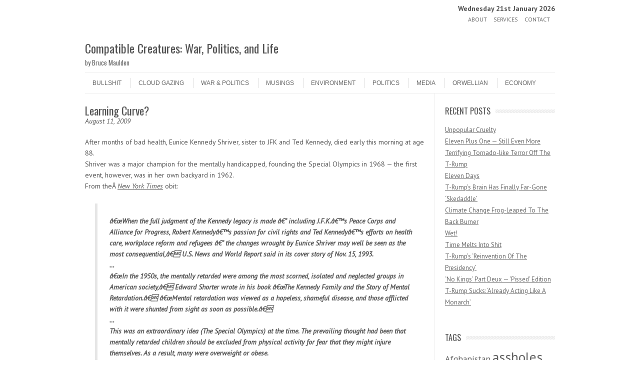

--- FILE ---
content_type: text/html; charset=UTF-8
request_url: https://bruce.maulden.us/2009/08/11/learning-curve/
body_size: 15369
content:
<!DOCTYPE html>
<!-- paulirish.com/2008/conditional-stylesheets-vs-css-hacks-answer-neither/ -->
<!--[if IE 7]> <html class="no-js lt-ie9 lt-ie8" lang="en-US"> <![endif]-->
<!--[if IE 8]> <html class="no-js lt-ie9" lang="en-US"> <![endif]-->
<!--[if gt IE 8]><!--> <html class="no-js" lang="en-US"> <!--<![endif]-->
<head>
<meta charset="UTF-8" />
<meta name="viewport" content="width=device-width" />
<title>Learning Curve? - Compatible Creatures: War, Politics, and Life</title>
<link rel="profile" href="http://gmpg.org/xfn/11" />
<link rel="pingback" href="https://bruce.maulden.us/xmlrpc.php" />

	
<!-- Begin wp_head() -->
<meta name='robots' content='index, follow, max-image-preview:large, max-snippet:-1, max-video-preview:-1' />

	<!-- This site is optimized with the Yoast SEO plugin v26.8 - https://yoast.com/product/yoast-seo-wordpress/ -->
	<link rel="canonical" href="https://bruce.maulden.us/2009/08/11/learning-curve/" />
	<meta name="twitter:label1" content="Written by" />
	<meta name="twitter:data1" content="Bruce Maulden" />
	<meta name="twitter:label2" content="Est. reading time" />
	<meta name="twitter:data2" content="2 minutes" />
	<script type="application/ld+json" class="yoast-schema-graph">{"@context":"https://schema.org","@graph":[{"@type":"Article","@id":"https://bruce.maulden.us/2009/08/11/learning-curve/#article","isPartOf":{"@id":"https://bruce.maulden.us/2009/08/11/learning-curve/"},"author":{"name":"Bruce Maulden","@id":"https://bruce.maulden.us/#/schema/person/c31bf39d99c328f5e09176ceaa33e83b"},"headline":"Learning Curve?","datePublished":"2009-08-11T14:55:26+00:00","mainEntityOfPage":{"@id":"https://bruce.maulden.us/2009/08/11/learning-curve/"},"wordCount":393,"commentCount":0,"publisher":{"@id":"https://bruce.maulden.us/#/schema/person/c31bf39d99c328f5e09176ceaa33e83b"},"articleSection":["Musings"],"inLanguage":"en-US","potentialAction":[{"@type":"CommentAction","name":"Comment","target":["https://bruce.maulden.us/2009/08/11/learning-curve/#respond"]}]},{"@type":"WebPage","@id":"https://bruce.maulden.us/2009/08/11/learning-curve/","url":"https://bruce.maulden.us/2009/08/11/learning-curve/","name":"Learning Curve? - Compatible Creatures: War, Politics, and Life","isPartOf":{"@id":"https://bruce.maulden.us/#website"},"datePublished":"2009-08-11T14:55:26+00:00","inLanguage":"en-US","potentialAction":[{"@type":"ReadAction","target":["https://bruce.maulden.us/2009/08/11/learning-curve/"]}]},{"@type":"WebSite","@id":"https://bruce.maulden.us/#website","url":"https://bruce.maulden.us/","name":"Compatible Creatures: War, Politics, and Life","description":"by Bruce Maulden","publisher":{"@id":"https://bruce.maulden.us/#/schema/person/c31bf39d99c328f5e09176ceaa33e83b"},"potentialAction":[{"@type":"SearchAction","target":{"@type":"EntryPoint","urlTemplate":"https://bruce.maulden.us/?s={search_term_string}"},"query-input":{"@type":"PropertyValueSpecification","valueRequired":true,"valueName":"search_term_string"}}],"inLanguage":"en-US"},{"@type":["Person","Organization"],"@id":"https://bruce.maulden.us/#/schema/person/c31bf39d99c328f5e09176ceaa33e83b","name":"Bruce Maulden","image":{"@type":"ImageObject","inLanguage":"en-US","@id":"https://bruce.maulden.us/#/schema/person/image/","url":"https://secure.gravatar.com/avatar/8a4dbe259e9973d2b5d6303549611b1d0dfb70641413860bdcd607c8c59cd142?s=96&d=identicon&r=g","contentUrl":"https://secure.gravatar.com/avatar/8a4dbe259e9973d2b5d6303549611b1d0dfb70641413860bdcd607c8c59cd142?s=96&d=identicon&r=g","caption":"Bruce Maulden"},"logo":{"@id":"https://bruce.maulden.us/#/schema/person/image/"},"sameAs":["https://bruce.maulden.us/"],"url":"https://bruce.maulden.us/author/bruce/"}]}</script>
	<!-- / Yoast SEO plugin. -->


<link rel='dns-prefetch' href='//platform-api.sharethis.com' />
<link rel='dns-prefetch' href='//www.googletagmanager.com' />
<link rel='dns-prefetch' href='//fonts.googleapis.com' />
<link rel="alternate" type="application/rss+xml" title="Compatible Creatures: War, Politics, and Life &raquo; Feed" href="https://bruce.maulden.us/feed/" />
<link rel="alternate" type="application/rss+xml" title="Compatible Creatures: War, Politics, and Life &raquo; Comments Feed" href="https://bruce.maulden.us/comments/feed/" />
<link rel="alternate" type="application/rss+xml" title="Compatible Creatures: War, Politics, and Life &raquo; Learning Curve? Comments Feed" href="https://bruce.maulden.us/2009/08/11/learning-curve/feed/" />
<link rel="alternate" title="oEmbed (JSON)" type="application/json+oembed" href="https://bruce.maulden.us/wp-json/oembed/1.0/embed?url=https%3A%2F%2Fbruce.maulden.us%2F2009%2F08%2F11%2Flearning-curve%2F" />
<link rel="alternate" title="oEmbed (XML)" type="text/xml+oembed" href="https://bruce.maulden.us/wp-json/oembed/1.0/embed?url=https%3A%2F%2Fbruce.maulden.us%2F2009%2F08%2F11%2Flearning-curve%2F&#038;format=xml" />
		<style>
			.lazyload,
			.lazyloading {
				max-width: 100%;
			}
		</style>
		<style id='wp-img-auto-sizes-contain-inline-css' type='text/css'>
img:is([sizes=auto i],[sizes^="auto," i]){contain-intrinsic-size:3000px 1500px}
/*# sourceURL=wp-img-auto-sizes-contain-inline-css */
</style>
<style id='wp-emoji-styles-inline-css' type='text/css'>

	img.wp-smiley, img.emoji {
		display: inline !important;
		border: none !important;
		box-shadow: none !important;
		height: 1em !important;
		width: 1em !important;
		margin: 0 0.07em !important;
		vertical-align: -0.1em !important;
		background: none !important;
		padding: 0 !important;
	}
/*# sourceURL=wp-emoji-styles-inline-css */
</style>
<style id='wp-block-library-inline-css' type='text/css'>
:root{--wp-block-synced-color:#7a00df;--wp-block-synced-color--rgb:122,0,223;--wp-bound-block-color:var(--wp-block-synced-color);--wp-editor-canvas-background:#ddd;--wp-admin-theme-color:#007cba;--wp-admin-theme-color--rgb:0,124,186;--wp-admin-theme-color-darker-10:#006ba1;--wp-admin-theme-color-darker-10--rgb:0,107,160.5;--wp-admin-theme-color-darker-20:#005a87;--wp-admin-theme-color-darker-20--rgb:0,90,135;--wp-admin-border-width-focus:2px}@media (min-resolution:192dpi){:root{--wp-admin-border-width-focus:1.5px}}.wp-element-button{cursor:pointer}:root .has-very-light-gray-background-color{background-color:#eee}:root .has-very-dark-gray-background-color{background-color:#313131}:root .has-very-light-gray-color{color:#eee}:root .has-very-dark-gray-color{color:#313131}:root .has-vivid-green-cyan-to-vivid-cyan-blue-gradient-background{background:linear-gradient(135deg,#00d084,#0693e3)}:root .has-purple-crush-gradient-background{background:linear-gradient(135deg,#34e2e4,#4721fb 50%,#ab1dfe)}:root .has-hazy-dawn-gradient-background{background:linear-gradient(135deg,#faaca8,#dad0ec)}:root .has-subdued-olive-gradient-background{background:linear-gradient(135deg,#fafae1,#67a671)}:root .has-atomic-cream-gradient-background{background:linear-gradient(135deg,#fdd79a,#004a59)}:root .has-nightshade-gradient-background{background:linear-gradient(135deg,#330968,#31cdcf)}:root .has-midnight-gradient-background{background:linear-gradient(135deg,#020381,#2874fc)}:root{--wp--preset--font-size--normal:16px;--wp--preset--font-size--huge:42px}.has-regular-font-size{font-size:1em}.has-larger-font-size{font-size:2.625em}.has-normal-font-size{font-size:var(--wp--preset--font-size--normal)}.has-huge-font-size{font-size:var(--wp--preset--font-size--huge)}.has-text-align-center{text-align:center}.has-text-align-left{text-align:left}.has-text-align-right{text-align:right}.has-fit-text{white-space:nowrap!important}#end-resizable-editor-section{display:none}.aligncenter{clear:both}.items-justified-left{justify-content:flex-start}.items-justified-center{justify-content:center}.items-justified-right{justify-content:flex-end}.items-justified-space-between{justify-content:space-between}.screen-reader-text{border:0;clip-path:inset(50%);height:1px;margin:-1px;overflow:hidden;padding:0;position:absolute;width:1px;word-wrap:normal!important}.screen-reader-text:focus{background-color:#ddd;clip-path:none;color:#444;display:block;font-size:1em;height:auto;left:5px;line-height:normal;padding:15px 23px 14px;text-decoration:none;top:5px;width:auto;z-index:100000}html :where(.has-border-color){border-style:solid}html :where([style*=border-top-color]){border-top-style:solid}html :where([style*=border-right-color]){border-right-style:solid}html :where([style*=border-bottom-color]){border-bottom-style:solid}html :where([style*=border-left-color]){border-left-style:solid}html :where([style*=border-width]){border-style:solid}html :where([style*=border-top-width]){border-top-style:solid}html :where([style*=border-right-width]){border-right-style:solid}html :where([style*=border-bottom-width]){border-bottom-style:solid}html :where([style*=border-left-width]){border-left-style:solid}html :where(img[class*=wp-image-]){height:auto;max-width:100%}:where(figure){margin:0 0 1em}html :where(.is-position-sticky){--wp-admin--admin-bar--position-offset:var(--wp-admin--admin-bar--height,0px)}@media screen and (max-width:600px){html :where(.is-position-sticky){--wp-admin--admin-bar--position-offset:0px}}

/*# sourceURL=wp-block-library-inline-css */
</style><style id='global-styles-inline-css' type='text/css'>
:root{--wp--preset--aspect-ratio--square: 1;--wp--preset--aspect-ratio--4-3: 4/3;--wp--preset--aspect-ratio--3-4: 3/4;--wp--preset--aspect-ratio--3-2: 3/2;--wp--preset--aspect-ratio--2-3: 2/3;--wp--preset--aspect-ratio--16-9: 16/9;--wp--preset--aspect-ratio--9-16: 9/16;--wp--preset--color--black: #000000;--wp--preset--color--cyan-bluish-gray: #abb8c3;--wp--preset--color--white: #ffffff;--wp--preset--color--pale-pink: #f78da7;--wp--preset--color--vivid-red: #cf2e2e;--wp--preset--color--luminous-vivid-orange: #ff6900;--wp--preset--color--luminous-vivid-amber: #fcb900;--wp--preset--color--light-green-cyan: #7bdcb5;--wp--preset--color--vivid-green-cyan: #00d084;--wp--preset--color--pale-cyan-blue: #8ed1fc;--wp--preset--color--vivid-cyan-blue: #0693e3;--wp--preset--color--vivid-purple: #9b51e0;--wp--preset--gradient--vivid-cyan-blue-to-vivid-purple: linear-gradient(135deg,rgb(6,147,227) 0%,rgb(155,81,224) 100%);--wp--preset--gradient--light-green-cyan-to-vivid-green-cyan: linear-gradient(135deg,rgb(122,220,180) 0%,rgb(0,208,130) 100%);--wp--preset--gradient--luminous-vivid-amber-to-luminous-vivid-orange: linear-gradient(135deg,rgb(252,185,0) 0%,rgb(255,105,0) 100%);--wp--preset--gradient--luminous-vivid-orange-to-vivid-red: linear-gradient(135deg,rgb(255,105,0) 0%,rgb(207,46,46) 100%);--wp--preset--gradient--very-light-gray-to-cyan-bluish-gray: linear-gradient(135deg,rgb(238,238,238) 0%,rgb(169,184,195) 100%);--wp--preset--gradient--cool-to-warm-spectrum: linear-gradient(135deg,rgb(74,234,220) 0%,rgb(151,120,209) 20%,rgb(207,42,186) 40%,rgb(238,44,130) 60%,rgb(251,105,98) 80%,rgb(254,248,76) 100%);--wp--preset--gradient--blush-light-purple: linear-gradient(135deg,rgb(255,206,236) 0%,rgb(152,150,240) 100%);--wp--preset--gradient--blush-bordeaux: linear-gradient(135deg,rgb(254,205,165) 0%,rgb(254,45,45) 50%,rgb(107,0,62) 100%);--wp--preset--gradient--luminous-dusk: linear-gradient(135deg,rgb(255,203,112) 0%,rgb(199,81,192) 50%,rgb(65,88,208) 100%);--wp--preset--gradient--pale-ocean: linear-gradient(135deg,rgb(255,245,203) 0%,rgb(182,227,212) 50%,rgb(51,167,181) 100%);--wp--preset--gradient--electric-grass: linear-gradient(135deg,rgb(202,248,128) 0%,rgb(113,206,126) 100%);--wp--preset--gradient--midnight: linear-gradient(135deg,rgb(2,3,129) 0%,rgb(40,116,252) 100%);--wp--preset--font-size--small: 13px;--wp--preset--font-size--medium: 20px;--wp--preset--font-size--large: 36px;--wp--preset--font-size--x-large: 42px;--wp--preset--spacing--20: 0.44rem;--wp--preset--spacing--30: 0.67rem;--wp--preset--spacing--40: 1rem;--wp--preset--spacing--50: 1.5rem;--wp--preset--spacing--60: 2.25rem;--wp--preset--spacing--70: 3.38rem;--wp--preset--spacing--80: 5.06rem;--wp--preset--shadow--natural: 6px 6px 9px rgba(0, 0, 0, 0.2);--wp--preset--shadow--deep: 12px 12px 50px rgba(0, 0, 0, 0.4);--wp--preset--shadow--sharp: 6px 6px 0px rgba(0, 0, 0, 0.2);--wp--preset--shadow--outlined: 6px 6px 0px -3px rgb(255, 255, 255), 6px 6px rgb(0, 0, 0);--wp--preset--shadow--crisp: 6px 6px 0px rgb(0, 0, 0);}:where(.is-layout-flex){gap: 0.5em;}:where(.is-layout-grid){gap: 0.5em;}body .is-layout-flex{display: flex;}.is-layout-flex{flex-wrap: wrap;align-items: center;}.is-layout-flex > :is(*, div){margin: 0;}body .is-layout-grid{display: grid;}.is-layout-grid > :is(*, div){margin: 0;}:where(.wp-block-columns.is-layout-flex){gap: 2em;}:where(.wp-block-columns.is-layout-grid){gap: 2em;}:where(.wp-block-post-template.is-layout-flex){gap: 1.25em;}:where(.wp-block-post-template.is-layout-grid){gap: 1.25em;}.has-black-color{color: var(--wp--preset--color--black) !important;}.has-cyan-bluish-gray-color{color: var(--wp--preset--color--cyan-bluish-gray) !important;}.has-white-color{color: var(--wp--preset--color--white) !important;}.has-pale-pink-color{color: var(--wp--preset--color--pale-pink) !important;}.has-vivid-red-color{color: var(--wp--preset--color--vivid-red) !important;}.has-luminous-vivid-orange-color{color: var(--wp--preset--color--luminous-vivid-orange) !important;}.has-luminous-vivid-amber-color{color: var(--wp--preset--color--luminous-vivid-amber) !important;}.has-light-green-cyan-color{color: var(--wp--preset--color--light-green-cyan) !important;}.has-vivid-green-cyan-color{color: var(--wp--preset--color--vivid-green-cyan) !important;}.has-pale-cyan-blue-color{color: var(--wp--preset--color--pale-cyan-blue) !important;}.has-vivid-cyan-blue-color{color: var(--wp--preset--color--vivid-cyan-blue) !important;}.has-vivid-purple-color{color: var(--wp--preset--color--vivid-purple) !important;}.has-black-background-color{background-color: var(--wp--preset--color--black) !important;}.has-cyan-bluish-gray-background-color{background-color: var(--wp--preset--color--cyan-bluish-gray) !important;}.has-white-background-color{background-color: var(--wp--preset--color--white) !important;}.has-pale-pink-background-color{background-color: var(--wp--preset--color--pale-pink) !important;}.has-vivid-red-background-color{background-color: var(--wp--preset--color--vivid-red) !important;}.has-luminous-vivid-orange-background-color{background-color: var(--wp--preset--color--luminous-vivid-orange) !important;}.has-luminous-vivid-amber-background-color{background-color: var(--wp--preset--color--luminous-vivid-amber) !important;}.has-light-green-cyan-background-color{background-color: var(--wp--preset--color--light-green-cyan) !important;}.has-vivid-green-cyan-background-color{background-color: var(--wp--preset--color--vivid-green-cyan) !important;}.has-pale-cyan-blue-background-color{background-color: var(--wp--preset--color--pale-cyan-blue) !important;}.has-vivid-cyan-blue-background-color{background-color: var(--wp--preset--color--vivid-cyan-blue) !important;}.has-vivid-purple-background-color{background-color: var(--wp--preset--color--vivid-purple) !important;}.has-black-border-color{border-color: var(--wp--preset--color--black) !important;}.has-cyan-bluish-gray-border-color{border-color: var(--wp--preset--color--cyan-bluish-gray) !important;}.has-white-border-color{border-color: var(--wp--preset--color--white) !important;}.has-pale-pink-border-color{border-color: var(--wp--preset--color--pale-pink) !important;}.has-vivid-red-border-color{border-color: var(--wp--preset--color--vivid-red) !important;}.has-luminous-vivid-orange-border-color{border-color: var(--wp--preset--color--luminous-vivid-orange) !important;}.has-luminous-vivid-amber-border-color{border-color: var(--wp--preset--color--luminous-vivid-amber) !important;}.has-light-green-cyan-border-color{border-color: var(--wp--preset--color--light-green-cyan) !important;}.has-vivid-green-cyan-border-color{border-color: var(--wp--preset--color--vivid-green-cyan) !important;}.has-pale-cyan-blue-border-color{border-color: var(--wp--preset--color--pale-cyan-blue) !important;}.has-vivid-cyan-blue-border-color{border-color: var(--wp--preset--color--vivid-cyan-blue) !important;}.has-vivid-purple-border-color{border-color: var(--wp--preset--color--vivid-purple) !important;}.has-vivid-cyan-blue-to-vivid-purple-gradient-background{background: var(--wp--preset--gradient--vivid-cyan-blue-to-vivid-purple) !important;}.has-light-green-cyan-to-vivid-green-cyan-gradient-background{background: var(--wp--preset--gradient--light-green-cyan-to-vivid-green-cyan) !important;}.has-luminous-vivid-amber-to-luminous-vivid-orange-gradient-background{background: var(--wp--preset--gradient--luminous-vivid-amber-to-luminous-vivid-orange) !important;}.has-luminous-vivid-orange-to-vivid-red-gradient-background{background: var(--wp--preset--gradient--luminous-vivid-orange-to-vivid-red) !important;}.has-very-light-gray-to-cyan-bluish-gray-gradient-background{background: var(--wp--preset--gradient--very-light-gray-to-cyan-bluish-gray) !important;}.has-cool-to-warm-spectrum-gradient-background{background: var(--wp--preset--gradient--cool-to-warm-spectrum) !important;}.has-blush-light-purple-gradient-background{background: var(--wp--preset--gradient--blush-light-purple) !important;}.has-blush-bordeaux-gradient-background{background: var(--wp--preset--gradient--blush-bordeaux) !important;}.has-luminous-dusk-gradient-background{background: var(--wp--preset--gradient--luminous-dusk) !important;}.has-pale-ocean-gradient-background{background: var(--wp--preset--gradient--pale-ocean) !important;}.has-electric-grass-gradient-background{background: var(--wp--preset--gradient--electric-grass) !important;}.has-midnight-gradient-background{background: var(--wp--preset--gradient--midnight) !important;}.has-small-font-size{font-size: var(--wp--preset--font-size--small) !important;}.has-medium-font-size{font-size: var(--wp--preset--font-size--medium) !important;}.has-large-font-size{font-size: var(--wp--preset--font-size--large) !important;}.has-x-large-font-size{font-size: var(--wp--preset--font-size--x-large) !important;}
/*# sourceURL=global-styles-inline-css */
</style>

<style id='classic-theme-styles-inline-css' type='text/css'>
/*! This file is auto-generated */
.wp-block-button__link{color:#fff;background-color:#32373c;border-radius:9999px;box-shadow:none;text-decoration:none;padding:calc(.667em + 2px) calc(1.333em + 2px);font-size:1.125em}.wp-block-file__button{background:#32373c;color:#fff;text-decoration:none}
/*# sourceURL=/wp-includes/css/classic-themes.min.css */
</style>
<link rel='stylesheet' id='leaf-style-css' href='https://bruce.maulden.us/wp-content/themes/leaf/style.css?ver=6.9' type='text/css' media='all' />
<link rel='stylesheet' id='leaf-google-fonts-css' href='https://fonts.googleapis.com/css?family=Oswald:400|PT+Sans:400,700,400italic' type='text/css' media='all' />
<script type="text/javascript" src="https://bruce.maulden.us/wp-includes/js/jquery/jquery.min.js?ver=3.7.1" id="jquery-core-js"></script>
<script type="text/javascript" src="https://bruce.maulden.us/wp-includes/js/jquery/jquery-migrate.min.js?ver=3.4.1" id="jquery-migrate-js"></script>
<script type="text/javascript" src="https://bruce.maulden.us/wp-content/themes/leaf/js/modernizr-2.6.2.js?ver=2.6.2" id="modernizr-js"></script>
<script type="text/javascript" src="//platform-api.sharethis.com/js/sharethis.js#source=googleanalytics-wordpress#product=ga&amp;property=5e7a4566da97820012e00c0e" id="googleanalytics-platform-sharethis-js"></script>

<!-- Google tag (gtag.js) snippet added by Site Kit -->
<!-- Google Analytics snippet added by Site Kit -->
<script type="text/javascript" src="https://www.googletagmanager.com/gtag/js?id=GT-TBV42BD" id="google_gtagjs-js" async></script>
<script type="text/javascript" id="google_gtagjs-js-after">
/* <![CDATA[ */
window.dataLayer = window.dataLayer || [];function gtag(){dataLayer.push(arguments);}
gtag("set","linker",{"domains":["bruce.maulden.us"]});
gtag("js", new Date());
gtag("set", "developer_id.dZTNiMT", true);
gtag("config", "GT-TBV42BD", {"googlesitekit_post_type":"post"});
 window._googlesitekit = window._googlesitekit || {}; window._googlesitekit.throttledEvents = []; window._googlesitekit.gtagEvent = (name, data) => { var key = JSON.stringify( { name, data } ); if ( !! window._googlesitekit.throttledEvents[ key ] ) { return; } window._googlesitekit.throttledEvents[ key ] = true; setTimeout( () => { delete window._googlesitekit.throttledEvents[ key ]; }, 5 ); gtag( "event", name, { ...data, event_source: "site-kit" } ); }; 
//# sourceURL=google_gtagjs-js-after
/* ]]> */
</script>
<link rel="https://api.w.org/" href="https://bruce.maulden.us/wp-json/" /><link rel="alternate" title="JSON" type="application/json" href="https://bruce.maulden.us/wp-json/wp/v2/posts/3652" /><link rel="EditURI" type="application/rsd+xml" title="RSD" href="https://bruce.maulden.us/xmlrpc.php?rsd" />
<meta name="generator" content="WordPress 6.9" />
<link rel='shortlink' href='https://bruce.maulden.us/?p=3652' />
<meta name="generator" content="Site Kit by Google 1.170.0" />		<script type="text/javascript">
			var _statcounter = _statcounter || [];
			_statcounter.push({"tags": {"author": "Bruce"}});
		</script>
				<script>
			document.documentElement.className = document.documentElement.className.replace('no-js', 'js');
		</script>
				<style>
			.no-js img.lazyload {
				display: none;
			}

			figure.wp-block-image img.lazyloading {
				min-width: 150px;
			}

			.lazyload,
			.lazyloading {
				--smush-placeholder-width: 100px;
				--smush-placeholder-aspect-ratio: 1/1;
				width: var(--smush-image-width, var(--smush-placeholder-width)) !important;
				aspect-ratio: var(--smush-image-aspect-ratio, var(--smush-placeholder-aspect-ratio)) !important;
			}

						.lazyload, .lazyloading {
				opacity: 0;
			}

			.lazyloaded {
				opacity: 1;
				transition: opacity 400ms;
				transition-delay: 0ms;
			}

					</style>
		<!-- Begin Leaf css -->
<style type="text/css">
#page { max-width: 100%; margin-top: 0px; margin-bottom: 0px; box-shadow: none;}
a:hover, .site-header h1 a:hover, .site-header h2 a:hover, .comments-link a:hover, .entry-meta a:hover, .widget-area .widget a:hover, .footer-navigation li a:hover, .copyright a:hover, .site-info a:hover, .comment-content .reply a:hover, #respond #submit:hover { color: #009966;}
.image-tag, .aside-format, .audio-format, .gallery-format, .image-format, .link-format, .video-format, .search-bar .submit, .iview-caption.caption3, .pagination .current, .pagination a:hover { background-color: #009966;}
.search-bar:after {border-right-color: #009966;}



</style>
<!-- End Leaf css -->
<script>
(function() {
	(function (i, s, o, g, r, a, m) {
		i['GoogleAnalyticsObject'] = r;
		i[r] = i[r] || function () {
				(i[r].q = i[r].q || []).push(arguments)
			}, i[r].l = 1 * new Date();
		a = s.createElement(o),
			m = s.getElementsByTagName(o)[0];
		a.async = 1;
		a.src = g;
		m.parentNode.insertBefore(a, m)
	})(window, document, 'script', 'https://google-analytics.com/analytics.js', 'ga');

	ga('create', 'UA-33549550-12', 'auto');
			ga('send', 'pageview');
	})();
</script>
<style type="text/css" id="custom-background-css">
body.custom-background { background-image: url("https://bruce.maulden.us/wp-content/themes/leaf/images/body-BG.png"); background-position: left top; background-size: auto; background-repeat: repeat; background-attachment: scroll; }
</style>
	
<!-- Google Tag Manager snippet added by Site Kit -->
<script type="text/javascript">
/* <![CDATA[ */

			( function( w, d, s, l, i ) {
				w[l] = w[l] || [];
				w[l].push( {'gtm.start': new Date().getTime(), event: 'gtm.js'} );
				var f = d.getElementsByTagName( s )[0],
					j = d.createElement( s ), dl = l != 'dataLayer' ? '&l=' + l : '';
				j.async = true;
				j.src = 'https://www.googletagmanager.com/gtm.js?id=' + i + dl;
				f.parentNode.insertBefore( j, f );
			} )( window, document, 'script', 'dataLayer', 'GTM-M8HTWRCZ' );
			
/* ]]> */
</script>

<!-- End Google Tag Manager snippet added by Site Kit -->
<!-- End wp_head() -->
</head>

<body class="wp-singular post-template-default single single-post postid-3652 single-format-standard custom-background wp-theme-leaf">

<div id="page" class="hfeed site">

	<div id="head-container">
	
				
<div align="right" class="top-nav row" style="padding-top:10px;"><strong>Wednesday 21st January 2026</strong></div>
				
		
			<div class="top-nav row">

				<nav role="navigation" class="site-navigation header-navigation twelve columns">
					<h1 class="assistive-text">Header Menu</h1>
					<div class="assistive-text skip-link"><a href="#content" title="Skip to content">Skip to content</a></div>
					<div class="menu-main-container"><ul id="menu-main" class="header-menu"><li id="menu-item-19443" class="menu-item menu-item-type-post_type menu-item-object-page menu-item-19443"><a href="https://bruce.maulden.us/about/">About</a></li>
<li id="menu-item-19444" class="menu-item menu-item-type-post_type menu-item-object-page menu-item-19444"><a href="https://bruce.maulden.us/services/">Services</a></li>
<li id="menu-item-19623" class="menu-item menu-item-type-post_type menu-item-object-page menu-item-19623"><a href="https://bruce.maulden.us/contact/">Contact</a></li>
</ul></div>				</nav><!-- .site-navigation .header-navigation -->
					
			</div><!-- .top-nav .row -->
					
		
		<div class="row">
			<header id="masthead" class="site-header row twelve columns" role="banner">

				<div class="row">

					<div class="header-group six columns">
					
											
						<hgroup>
							<h1 class="site-title"><a href="https://bruce.maulden.us/" title="Compatible Creatures: War, Politics, and Life" rel="home">Compatible Creatures: War, Politics, and Life</a></h1>
							<h2 class="site-description">by Bruce Maulden</h2>
						</hgroup>
						
											</div><!-- .header-group .six .columns -->
					
												
				</div><!-- .row -->
				
				<nav role="navigation" class="site-navigation main-navigation">
					<h1 class="assistive-text">Menu</h1>
					<div class="assistive-text skip-link"><a href="#content" title="Skip to content">Skip to content</a></div>

					<div class="menu-categories-container"><ul id="menu-categories" class="sf-menu"><li id="menu-item-28866" class="menu-item menu-item-type-taxonomy menu-item-object-category menu-item-28866"><a href="https://bruce.maulden.us/category/bullshit/">Bullshit</a></li>
<li id="menu-item-28867" class="menu-item menu-item-type-taxonomy menu-item-object-category menu-item-28867"><a href="https://bruce.maulden.us/category/cloud-gazing/">Cloud Gazing</a></li>
<li id="menu-item-28868" class="menu-item menu-item-type-taxonomy menu-item-object-category menu-item-28868"><a href="https://bruce.maulden.us/category/warpolitics/">War &#038; Politics</a></li>
<li id="menu-item-28869" class="menu-item menu-item-type-taxonomy menu-item-object-category current-post-ancestor current-menu-parent current-post-parent menu-item-28869"><a href="https://bruce.maulden.us/category/musings/">Musings</a></li>
<li id="menu-item-28870" class="menu-item menu-item-type-taxonomy menu-item-object-category menu-item-28870"><a href="https://bruce.maulden.us/category/environment/">Environment</a></li>
<li id="menu-item-28871" class="menu-item menu-item-type-taxonomy menu-item-object-category menu-item-28871"><a href="https://bruce.maulden.us/category/politics/">Politics</a></li>
<li id="menu-item-28872" class="menu-item menu-item-type-taxonomy menu-item-object-category menu-item-28872"><a href="https://bruce.maulden.us/category/media/">Media</a></li>
<li id="menu-item-28873" class="menu-item menu-item-type-taxonomy menu-item-object-category menu-item-28873"><a href="https://bruce.maulden.us/category/orwellian/">Orwellian</a></li>
<li id="menu-item-28874" class="menu-item menu-item-type-taxonomy menu-item-object-category menu-item-28874"><a href="https://bruce.maulden.us/category/economy-2/">Economy</a></li>
</ul></div>				</nav><!-- .site-navigation .main-navigation -->
				
			</header><!-- #masthead .site-header .twelve .columns -->
		</div><!-- .row -->
	</div><!-- #head-container -->
	
		
	<div id="main" class="row">
	<div id="primary" class="site-content nine columns">
		<div id="content" role="main">
		
			
			
				
	<article id="post-3652" class="post-3652 post type-post status-publish format-standard hentry category-musings">

		<header class="entry-header">
			<h1 class="entry-title">Learning Curve?</h1>
			<em>August 11, 2009</em>
		</header><!-- .entry-header -->

		<div class="entry-content">
			<p>After months of bad health, Eunice Kennedy Shriver, sister to JFK and Ted Kennedy, died early this morning at age 88.<br />
Shriver was a major champion for the mentally handicapped, founding the Special Olympics in 1968 &#8212; the first event, however, was in her own backyard in 1962.<br />
From theÂ <a href="http://www.nytimes.com/2009/08/12/us/12shriver.html?_r=1&amp;hp"><em>New York Times</em></a> obit:</p>
<blockquote><p><strong>â€œWhen the full judgment of the Kennedy legacy is made â€” including J.F.K.â€™s Peace Corps and Alliance for Progress, Robert Kennedyâ€™s passion for civil rights and Ted Kennedyâ€™s efforts on health care, workplace reform and refugees â€” the changes wrought by Eunice Shriver may well be seen as the most consequential,â€ U.S. News and World Report said in its cover story of Nov. 15, 1993.<br />
&#8230;<br />
â€œIn the 1950s, the mentally retarded were among the most scorned, isolated and neglected groups in American society,â€ Edward Shorter wrote in his book â€œThe Kennedy Family and the Story of Mental Retardation.â€ â€œMental retardation was viewed as a hopeless, shameful disease, and those afflicted with it were shunted from sight as soon as possible.â€<br />
&#8230;<br />
This was an extraordinary idea (The Special Olympics) at the time. The prevailing thought had been that mentally retarded children should be excluded from physical activity for fear that they might injure themselves. As a result, many were overweight or obese.</strong></p></blockquote>
<p>Yet still <a href="http://www.nytimes.com/2009/08/11/education/11punish.html?th&amp;emc=th">this shit</a>:</p>
<blockquote><p><strong>More than 200,000 schoolchildren are paddled, spanked or subjected to other physical punishment each year, and disabled students get a disproportionate share of the treatment, according to a new study.<br />
&#8230;<br />
The report, based on federal Department of Education data, said that of the 223,190 public school students nationwide who were paddled during the 2006-7 school year, at least 41,972, or about 19 percent, were students with disabilities, who make up 14 percent of all students.<br />
&#8230;<br />
Among the cases cited in the report was that of a 6-year-old, first-grade boy with autism, who was paddled at his Mississippi elementary school.<br />
An assistant principal who the report described as weighing 300 pounds â€œpicked up an inch-thick paddle and paddled himâ€ on the buttocks, the report said.<br />
â€œIt just devastated him,â€ the report cited the boyâ€™s grandmother as saying. â€œWhen a child with autism has something like that happen, they donâ€™t forget it. Itâ€™s always fresh in their minds.â€</strong></p></blockquote>
<p>Sometimes there is just no winning &#8212; &#8216;<em>I may not be a smart man, but I know what love is&#8230;</em>&#8216;</p>
					</div><!-- .entry-content -->

		<footer class="entry-meta">
			<span class="posted-by">Posted by: <span class="author vcard"><a class="url fn n" href="https://bruce.maulden.us/author/bruce/" title="View all posts by Bruce Maulden" rel="author">Bruce Maulden</a></span> </span><span class="spacer">//</span> <a href="https://bruce.maulden.us/category/musings/" rel="category tag">Musings</a> <span class="spacer">//</span> <a href="https://bruce.maulden.us/2009/08/11/learning-curve/" title="7:55 am" rel="bookmark"><time class="entry-date updated" datetime="2009-08-11T07:55:26-08:00">August 11, 2009</time></a>					</footer><!-- .entry-meta -->
		
				
	</article><!-- #post -->
				<nav class="nav-single">
					<h3 class="assistive-text">Post navigation</h3>
					<span class="nav-previous"><a href="https://bruce.maulden.us/2009/08/07/afghan-abides/" rel="prev"><span class="meta-nav">&larr;</span> Afghan Abides</a></span>
					<span class="nav-next"><a href="https://bruce.maulden.us/2009/08/12/conventional-crimes/" rel="next">Conventional Crimes <span class="meta-nav">&rarr;</span></a></span>
				</nav><!-- .nav-single -->

					<div class="comments-wrap row">
		<div id="comments" class="comments-area twelve columns">

			
			
				<div id="respond" class="comment-respond">
		<h3 id="reply-title" class="comment-reply-title">Leave a Reply</h3><form action="https://bruce.maulden.us/wp-comments-post.php" method="post" id="commentform" class="comment-form"><p class="comment-notes"><span id="email-notes">Your email address will not be published.</span> <span class="required-field-message">Required fields are marked <span class="required">*</span></span></p><p class="comment-form-comment"><textarea id="comment" name="comment" required cols="45" rows="8" placeholder="Comment:" aria-required="true"></textarea></p><p class="comment-form-author"><input x-autocompletetype="name-full" id="author" name="author" type="text" required size="30" placeholder="Name: *" aria-required="true" /></p>
<p class="comment-form-email"><input x-autocompletetype="email" id="email" name="email" type="text" required size="30" placeholder="Email: *" aria-required="true" /></p>
<p class="comment-form-url"><input id="url" name="url" type="text" size="30" placeholder="Website:" /></p>
<p class="form-submit"><input name="submit" type="submit" id="submit" class="submit" value="Post Comment" /> <input type='hidden' name='comment_post_ID' value='3652' id='comment_post_ID' />
<input type='hidden' name='comment_parent' id='comment_parent' value='0' />
</p><p style="display: none;"><input type="hidden" id="akismet_comment_nonce" name="akismet_comment_nonce" value="67fe82f5f4" /></p><p style="display: none !important;" class="akismet-fields-container" data-prefix="ak_"><label>&#916;<textarea name="ak_hp_textarea" cols="45" rows="8" maxlength="100"></textarea></label><input type="hidden" id="ak_js_1" name="ak_js" value="157"/><script>document.getElementById( "ak_js_1" ).setAttribute( "value", ( new Date() ).getTime() );</script></p></form>	</div><!-- #respond -->
	<p class="akismet_comment_form_privacy_notice">This site uses Akismet to reduce spam. <a href="https://akismet.com/privacy/" target="_blank" rel="nofollow noopener">Learn how your comment data is processed.</a></p>
		</div><!-- #comments .comments-area .twelve .columns -->
	</div><!-- .comments-wrap .row -->
						
			
		</div><!-- #content -->
	</div><!-- #primary .site-content .nine .columns -->


			<div id="secondary" class="widget-area three columns" role="complementary">
			
						
			
		<aside id="recent-posts-4" class="widget widget_recent_entries">
		<h3 class="widget-title"><span>Recent Posts</span></h3>
		<ul>
											<li>
					<a href="https://bruce.maulden.us/2026/01/16/unpopular-cruelty/">Unpopular Cruelty</a>
									</li>
											<li>
					<a href="https://bruce.maulden.us/2026/01/12/eleven-plus-one-still-even-more-terrifying-tornado-like-terror-off-the-t-rump/">Eleven Plus One  &#8212; Still Even More Terrifying Tornado-like Terror Off The T-Rump</a>
									</li>
											<li>
					<a href="https://bruce.maulden.us/2026/01/11/eleven-days/">Eleven Days</a>
									</li>
											<li>
					<a href="https://bruce.maulden.us/2025/11/17/t-rumps-brain-has-finally-far-gone-skedaddle/">T-Rump&#8217;s Brain  Has Finally Far-Gone &#8216;Skedaddle&#8217;</a>
									</li>
											<li>
					<a href="https://bruce.maulden.us/2025/11/14/climate-change-frog-leaped-to-the-back-burner/">Climate Change Frog-Leaped To The Back Burner</a>
									</li>
											<li>
					<a href="https://bruce.maulden.us/2025/11/13/wet/">Wet!</a>
									</li>
											<li>
					<a href="https://bruce.maulden.us/2025/10/23/time-melts-into-shit/">Time Melts Into Shit</a>
									</li>
											<li>
					<a href="https://bruce.maulden.us/2025/10/22/t-rumps-reinvention-of-the-presidency/">T-Rump’s &#8216;Reinvention Of The Presidency&#8217;</a>
									</li>
											<li>
					<a href="https://bruce.maulden.us/2025/10/18/no-kings-part-deux-pissed-edition/">&#8216;No Kings&#8217; Part Deux &#8212; &#8216;Pissed&#8217; Edition</a>
									</li>
											<li>
					<a href="https://bruce.maulden.us/2025/10/17/t-rump-sucks-already-acting-like-a-monarch/">T-Rump Sucks:  &#8216;Already Acting Like A Monarch&#8217;</a>
									</li>
					</ul>

		</aside><aside id="tag_cloud-2" class="widget widget_tag_cloud"><h3 class="widget-title"><span>Tags</span></h3><div class="tagcloud"><a href="https://bruce.maulden.us/tag/afghanistan/" class="tag-cloud-link tag-link-40 tag-link-position-1" style="font-size: 13.204188481675pt;" aria-label="Afghanistan (167 items)">Afghanistan</a>
<a href="https://bruce.maulden.us/tag/assholes/" class="tag-cloud-link tag-link-90 tag-link-position-2" style="font-size: 20.753926701571pt;" aria-label="assholes (1,833 items)">assholes</a>
<a href="https://bruce.maulden.us/tag/bullshit-2/" class="tag-cloud-link tag-link-471 tag-link-position-3" style="font-size: 12.69109947644pt;" aria-label="bullshit (145 items)">bullshit</a>
<a href="https://bruce.maulden.us/tag/california-drought/" class="tag-cloud-link tag-link-897 tag-link-position-4" style="font-size: 15.03664921466pt;" aria-label="California drought (298 items)">California drought</a>
<a href="https://bruce.maulden.us/tag/climate-change/" class="tag-cloud-link tag-link-206 tag-link-position-5" style="font-size: 18.921465968586pt;" aria-label="climate change (1,020 items)">climate change</a>
<a href="https://bruce.maulden.us/tag/co2/" class="tag-cloud-link tag-link-51 tag-link-position-6" style="font-size: 14.743455497382pt;" aria-label="CO2 (274 items)">CO2</a>
<a href="https://bruce.maulden.us/tag/coronavirus/" class="tag-cloud-link tag-link-1918 tag-link-position-7" style="font-size: 14.376963350785pt;" aria-label="coronavirus (242 items)">coronavirus</a>
<a href="https://bruce.maulden.us/tag/dick-cheney/" class="tag-cloud-link tag-link-108 tag-link-position-8" style="font-size: 11.151832460733pt;" aria-label="Dick Cheney (88 items)">Dick Cheney</a>
<a href="https://bruce.maulden.us/tag/donald-trump/" class="tag-cloud-link tag-link-1357 tag-link-position-9" style="font-size: 19.214659685864pt;" aria-label="Donald Trump (1,125 items)">Donald Trump</a>
<a href="https://bruce.maulden.us/tag/economy/" class="tag-cloud-link tag-link-26 tag-link-position-10" style="font-size: 16.942408376963pt;" aria-label="economy (554 items)">economy</a>
<a href="https://bruce.maulden.us/tag/edward-snowden/" class="tag-cloud-link tag-link-761 tag-link-position-11" style="font-size: 10.858638743455pt;" aria-label="Edward Snowden (80 items)">Edward Snowden</a>
<a href="https://bruce.maulden.us/tag/el-nino/" class="tag-cloud-link tag-link-911 tag-link-position-12" style="font-size: 10.125654450262pt;" aria-label="El Nino (63 items)">El Nino</a>
<a href="https://bruce.maulden.us/tag/energy/" class="tag-cloud-link tag-link-1381 tag-link-position-13" style="font-size: 13.424083769634pt;" aria-label="Energy (180 items)">Energy</a>
<a href="https://bruce.maulden.us/tag/environment/" class="tag-cloud-link tag-link-1378 tag-link-position-14" style="font-size: 19.727748691099pt;" aria-label="Environment (1,326 items)">Environment</a>
<a href="https://bruce.maulden.us/tag/finance/" class="tag-cloud-link tag-link-1379 tag-link-position-15" style="font-size: 15.623036649215pt;" aria-label="Finance (358 items)">Finance</a>
<a href="https://bruce.maulden.us/tag/george-w-bush/" class="tag-cloud-link tag-link-61 tag-link-position-16" style="font-size: 14.523560209424pt;" aria-label="George W. Bush (259 items)">George W. Bush</a>
<a href="https://bruce.maulden.us/tag/global-warming/" class="tag-cloud-link tag-link-53 tag-link-position-17" style="font-size: 16.649214659686pt;" aria-label="global warming (497 items)">global warming</a>
<a href="https://bruce.maulden.us/tag/gop/" class="tag-cloud-link tag-link-93 tag-link-position-18" style="font-size: 16.356020942408pt;" aria-label="GOP (454 items)">GOP</a>
<a href="https://bruce.maulden.us/tag/health-2/" class="tag-cloud-link tag-link-434 tag-link-position-19" style="font-size: 14.743455497382pt;" aria-label="health (276 items)">health</a>
<a href="https://bruce.maulden.us/tag/hillary-clinton/" class="tag-cloud-link tag-link-159 tag-link-position-20" style="font-size: 8pt;" aria-label="Hillary Clinton (32 items)">Hillary Clinton</a>
<a href="https://bruce.maulden.us/tag/history/" class="tag-cloud-link tag-link-1382 tag-link-position-21" style="font-size: 22pt;" aria-label="History (2,709 items)">History</a>
<a href="https://bruce.maulden.us/tag/infotainment/" class="tag-cloud-link tag-link-39 tag-link-position-22" style="font-size: 10.785340314136pt;" aria-label="infotainment (79 items)">infotainment</a>
<a href="https://bruce.maulden.us/tag/internet/" class="tag-cloud-link tag-link-32 tag-link-position-23" style="font-size: 10.712041884817pt;" aria-label="internet (76 items)">internet</a>
<a href="https://bruce.maulden.us/tag/iraq/" class="tag-cloud-link tag-link-21 tag-link-position-24" style="font-size: 12.324607329843pt;" aria-label="iraq (129 items)">iraq</a>
<a href="https://bruce.maulden.us/tag/joe-biden/" class="tag-cloud-link tag-link-583 tag-link-position-25" style="font-size: 11.44502617801pt;" aria-label="Joe Biden (96 items)">Joe Biden</a>
<a href="https://bruce.maulden.us/tag/journalism/" class="tag-cloud-link tag-link-22 tag-link-position-26" style="font-size: 13.204188481675pt;" aria-label="journalism (170 items)">journalism</a>
<a href="https://bruce.maulden.us/tag/literary/" class="tag-cloud-link tag-link-1377 tag-link-position-27" style="font-size: 9.1727748691099pt;" aria-label="Literary (47 items)">Literary</a>
<a href="https://bruce.maulden.us/tag/lying/" class="tag-cloud-link tag-link-80 tag-link-position-28" style="font-size: 13.350785340314pt;" aria-label="lying (175 items)">lying</a>
<a href="https://bruce.maulden.us/tag/madness/" class="tag-cloud-link tag-link-1380 tag-link-position-29" style="font-size: 14.230366492147pt;" aria-label="Madness (231 items)">Madness</a>
<a href="https://bruce.maulden.us/tag/marijuana/" class="tag-cloud-link tag-link-255 tag-link-position-30" style="font-size: 10.858638743455pt;" aria-label="marijuana (81 items)">marijuana</a>
<a href="https://bruce.maulden.us/tag/media/" class="tag-cloud-link tag-link-1376 tag-link-position-31" style="font-size: 20.020942408377pt;" aria-label="Media (1,440 items)">Media</a>
<a href="https://bruce.maulden.us/tag/methane-gas/" class="tag-cloud-link tag-link-52 tag-link-position-32" style="font-size: 9.0261780104712pt;" aria-label="methane gas (45 items)">methane gas</a>
<a href="https://bruce.maulden.us/tag/mitt-romney/" class="tag-cloud-link tag-link-396 tag-link-position-33" style="font-size: 9.5392670157068pt;" aria-label="Mitt Romney (53 items)">Mitt Romney</a>
<a href="https://bruce.maulden.us/tag/music/" class="tag-cloud-link tag-link-1485 tag-link-position-34" style="font-size: 9.4659685863874pt;" aria-label="music (52 items)">music</a>
<a href="https://bruce.maulden.us/tag/nra/" class="tag-cloud-link tag-link-536 tag-link-position-35" style="font-size: 8.1465968586387pt;" aria-label="NRA (34 items)">NRA</a>
<a href="https://bruce.maulden.us/tag/obama/" class="tag-cloud-link tag-link-42 tag-link-position-36" style="font-size: 11.958115183246pt;" aria-label="Obama (115 items)">Obama</a>
<a href="https://bruce.maulden.us/tag/orwellian/" class="tag-cloud-link tag-link-1375 tag-link-position-37" style="font-size: 14.157068062827pt;" aria-label="Orwellian (230 items)">Orwellian</a>
<a href="https://bruce.maulden.us/tag/politics/" class="tag-cloud-link tag-link-1373 tag-link-position-38" style="font-size: 20.82722513089pt;" aria-label="Politics (1,879 items)">Politics</a>
<a href="https://bruce.maulden.us/tag/propaganda/" class="tag-cloud-link tag-link-34 tag-link-position-39" style="font-size: 17.162303664921pt;" aria-label="propaganda (589 items)">propaganda</a>
<a href="https://bruce.maulden.us/tag/stress/" class="tag-cloud-link tag-link-27 tag-link-position-40" style="font-size: 15.03664921466pt;" aria-label="stress (303 items)">stress</a>
<a href="https://bruce.maulden.us/tag/the-nsa/" class="tag-cloud-link tag-link-778 tag-link-position-41" style="font-size: 10.198952879581pt;" aria-label="the NSA. (65 items)">the NSA.</a>
<a href="https://bruce.maulden.us/tag/ukraine/" class="tag-cloud-link tag-link-1018 tag-link-position-42" style="font-size: 9.8324607329843pt;" aria-label="Ukraine (58 items)">Ukraine</a>
<a href="https://bruce.maulden.us/tag/vlad-putin/" class="tag-cloud-link tag-link-2187 tag-link-position-43" style="font-size: 9.979057591623pt;" aria-label="Vlad Putin (60 items)">Vlad Putin</a>
<a href="https://bruce.maulden.us/tag/war/" class="tag-cloud-link tag-link-38 tag-link-position-44" style="font-size: 14.743455497382pt;" aria-label="war (276 items)">war</a>
<a href="https://bruce.maulden.us/tag/weather-2/" class="tag-cloud-link tag-link-391 tag-link-position-45" style="font-size: 13.937172774869pt;" aria-label="weather (213 items)">weather</a></div>
</aside>			
						
		</div><!-- #secondary .widget-area .three .columns -->
		
		</div><!-- #main .row -->

		
	<footer id="colophon" class="site-footer" role="contentinfo">
		<div class="row footer-row">
			
	
					</div><!-- .row .footer-row -->
		
		
		<div class="footer-info">
			<div class="row info-wrap">
			
				<div class="copyright six columns">
					&copy; 2026 <a href="https://bruce.maulden.us/" title="Compatible Creatures: War, Politics, and Life/about">Bruce Maulden</a>
				</div><!-- .copyright .six .columns -->

				<div class="site-info six columns">

					Maintained by <a href="http://metzaemedia.com" target="_blank">Metzae Media</a> | 
					Theme by <a href="http://fatboythemes.com/themes/leaf/" title="Leaf Theme">Fatboy</a> | 
					Powered by <a href="http://wordpress.org/" title="WordPress">WordPress</a>

				</div><!-- .site-info .six .columns -->
				
			</div><!-- .row info-wrap-->
		</div><!-- .footer-info -->
		
		<div class="scroll-to-top"></div><!-- .scroll-to-top -->
		
	</footer><!-- #colophon .site-footer -->
</div><!-- #page .hfeed .site -->

<!-- Begin wp_footer() -->
<script type="speculationrules">
{"prefetch":[{"source":"document","where":{"and":[{"href_matches":"/*"},{"not":{"href_matches":["/wp-*.php","/wp-admin/*","/wp-content/uploads/*","/wp-content/*","/wp-content/plugins/*","/wp-content/themes/leaf/*","/*\\?(.+)"]}},{"not":{"selector_matches":"a[rel~=\"nofollow\"]"}},{"not":{"selector_matches":".no-prefetch, .no-prefetch a"}}]},"eagerness":"conservative"}]}
</script>
		<!-- Start of StatCounter Code -->
		<script>
			<!--
			var sc_project=3114937;
			var sc_security="f831dc94";
					</script>
        <script type="text/javascript" src="https://www.statcounter.com/counter/counter.js" async></script>
		<noscript><div class="statcounter"><a title="web analytics" href="https://statcounter.com/"><img class="statcounter" src="https://c.statcounter.com/3114937/0/f831dc94/0/" alt="web analytics" /></a></div></noscript>
		<!-- End of StatCounter Code -->
				<!-- Google Tag Manager (noscript) snippet added by Site Kit -->
		<noscript>
			<iframe data-src="https://www.googletagmanager.com/ns.html?id=GTM-M8HTWRCZ" height="0" width="0" style="display:none;visibility:hidden" src="[data-uri]" class="lazyload" data-load-mode="1"></iframe>
		</noscript>
		<!-- End Google Tag Manager (noscript) snippet added by Site Kit -->
		
<!-- Sign in with Google button added by Site Kit -->
		<style>
		.googlesitekit-sign-in-with-google__frontend-output-button{max-width:320px}
		</style>
		<script type="text/javascript" src="https://accounts.google.com/gsi/client"></script>
<script type="text/javascript">
/* <![CDATA[ */
(()=>{async function handleCredentialResponse(response){try{const res=await fetch('https://bruce.maulden.us/wp-login.php?action=googlesitekit_auth',{method:'POST',headers:{'Content-Type':'application/x-www-form-urlencoded'},body:new URLSearchParams(response)});/* Preserve comment text in case of redirect after login on a page with a Sign in with Google button in the WordPress comments. */ const commentText=document.querySelector('#comment')?.value;const postId=document.querySelectorAll('.googlesitekit-sign-in-with-google__comments-form-button')?.[0]?.className?.match(/googlesitekit-sign-in-with-google__comments-form-button-postid-(\d+)/)?.[1];if(!! commentText?.length){sessionStorage.setItem(`siwg-comment-text-${postId}`,commentText);}location.reload();}catch(error){console.error(error);}}if(typeof google !=='undefined'){google.accounts.id.initialize({client_id:'1012103483929-ahsrp5b7j8p661v98uabjpok5kjsjnkj.apps.googleusercontent.com',callback:handleCredentialResponse,library_name:'Site-Kit'});}const defaultButtonOptions={"theme":"filled_black","text":"signin_with","shape":"pill"};document.querySelectorAll('.googlesitekit-sign-in-with-google__frontend-output-button').forEach((siwgButtonDiv)=>{const buttonOptions={shape:siwgButtonDiv.getAttribute('data-googlesitekit-siwg-shape')|| defaultButtonOptions.shape,text:siwgButtonDiv.getAttribute('data-googlesitekit-siwg-text')|| defaultButtonOptions.text,theme:siwgButtonDiv.getAttribute('data-googlesitekit-siwg-theme')|| defaultButtonOptions.theme,};if(typeof google !=='undefined'){google.accounts.id.renderButton(siwgButtonDiv,buttonOptions);}});/* If there is a matching saved comment text in sessionStorage,restore it to the comment field and remove it from sessionStorage. */ const postId=document.body.className.match(/postid-(\d+)/)?.[1];const commentField=document.querySelector('#comment');const commentText=sessionStorage.getItem(`siwg-comment-text-${postId}`);if(commentText?.length && commentField && !! postId){commentField.value=commentText;sessionStorage.removeItem(`siwg-comment-text-${postId}`);}})();
/* ]]> */
</script>

<!-- End Sign in with Google button added by Site Kit -->
<script type="text/javascript" src="https://bruce.maulden.us/wp-content/themes/leaf/js/scripts.js?ver=6.9" id="jquery-scripts-js"></script>
<script type="text/javascript" src="https://bruce.maulden.us/wp-content/themes/leaf/js/plugins.js?ver=6.9" id="jquery-plugins-js"></script>
<script type="text/javascript" id="smush-lazy-load-js-before">
/* <![CDATA[ */
var smushLazyLoadOptions = {"autoResizingEnabled":false,"autoResizeOptions":{"precision":5,"skipAutoWidth":true}};
//# sourceURL=smush-lazy-load-js-before
/* ]]> */
</script>
<script type="text/javascript" src="https://bruce.maulden.us/wp-content/plugins/wp-smushit/app/assets/js/smush-lazy-load.min.js?ver=3.23.2" id="smush-lazy-load-js"></script>
<script defer type="text/javascript" src="https://bruce.maulden.us/wp-content/plugins/akismet/_inc/akismet-frontend.js?ver=1763013044" id="akismet-frontend-js"></script>
<script id="wp-emoji-settings" type="application/json">
{"baseUrl":"https://s.w.org/images/core/emoji/17.0.2/72x72/","ext":".png","svgUrl":"https://s.w.org/images/core/emoji/17.0.2/svg/","svgExt":".svg","source":{"concatemoji":"https://bruce.maulden.us/wp-includes/js/wp-emoji-release.min.js?ver=6.9"}}
</script>
<script type="module">
/* <![CDATA[ */
/*! This file is auto-generated */
const a=JSON.parse(document.getElementById("wp-emoji-settings").textContent),o=(window._wpemojiSettings=a,"wpEmojiSettingsSupports"),s=["flag","emoji"];function i(e){try{var t={supportTests:e,timestamp:(new Date).valueOf()};sessionStorage.setItem(o,JSON.stringify(t))}catch(e){}}function c(e,t,n){e.clearRect(0,0,e.canvas.width,e.canvas.height),e.fillText(t,0,0);t=new Uint32Array(e.getImageData(0,0,e.canvas.width,e.canvas.height).data);e.clearRect(0,0,e.canvas.width,e.canvas.height),e.fillText(n,0,0);const a=new Uint32Array(e.getImageData(0,0,e.canvas.width,e.canvas.height).data);return t.every((e,t)=>e===a[t])}function p(e,t){e.clearRect(0,0,e.canvas.width,e.canvas.height),e.fillText(t,0,0);var n=e.getImageData(16,16,1,1);for(let e=0;e<n.data.length;e++)if(0!==n.data[e])return!1;return!0}function u(e,t,n,a){switch(t){case"flag":return n(e,"\ud83c\udff3\ufe0f\u200d\u26a7\ufe0f","\ud83c\udff3\ufe0f\u200b\u26a7\ufe0f")?!1:!n(e,"\ud83c\udde8\ud83c\uddf6","\ud83c\udde8\u200b\ud83c\uddf6")&&!n(e,"\ud83c\udff4\udb40\udc67\udb40\udc62\udb40\udc65\udb40\udc6e\udb40\udc67\udb40\udc7f","\ud83c\udff4\u200b\udb40\udc67\u200b\udb40\udc62\u200b\udb40\udc65\u200b\udb40\udc6e\u200b\udb40\udc67\u200b\udb40\udc7f");case"emoji":return!a(e,"\ud83e\u1fac8")}return!1}function f(e,t,n,a){let r;const o=(r="undefined"!=typeof WorkerGlobalScope&&self instanceof WorkerGlobalScope?new OffscreenCanvas(300,150):document.createElement("canvas")).getContext("2d",{willReadFrequently:!0}),s=(o.textBaseline="top",o.font="600 32px Arial",{});return e.forEach(e=>{s[e]=t(o,e,n,a)}),s}function r(e){var t=document.createElement("script");t.src=e,t.defer=!0,document.head.appendChild(t)}a.supports={everything:!0,everythingExceptFlag:!0},new Promise(t=>{let n=function(){try{var e=JSON.parse(sessionStorage.getItem(o));if("object"==typeof e&&"number"==typeof e.timestamp&&(new Date).valueOf()<e.timestamp+604800&&"object"==typeof e.supportTests)return e.supportTests}catch(e){}return null}();if(!n){if("undefined"!=typeof Worker&&"undefined"!=typeof OffscreenCanvas&&"undefined"!=typeof URL&&URL.createObjectURL&&"undefined"!=typeof Blob)try{var e="postMessage("+f.toString()+"("+[JSON.stringify(s),u.toString(),c.toString(),p.toString()].join(",")+"));",a=new Blob([e],{type:"text/javascript"});const r=new Worker(URL.createObjectURL(a),{name:"wpTestEmojiSupports"});return void(r.onmessage=e=>{i(n=e.data),r.terminate(),t(n)})}catch(e){}i(n=f(s,u,c,p))}t(n)}).then(e=>{for(const n in e)a.supports[n]=e[n],a.supports.everything=a.supports.everything&&a.supports[n],"flag"!==n&&(a.supports.everythingExceptFlag=a.supports.everythingExceptFlag&&a.supports[n]);var t;a.supports.everythingExceptFlag=a.supports.everythingExceptFlag&&!a.supports.flag,a.supports.everything||((t=a.source||{}).concatemoji?r(t.concatemoji):t.wpemoji&&t.twemoji&&(r(t.twemoji),r(t.wpemoji)))});
//# sourceURL=https://bruce.maulden.us/wp-includes/js/wp-emoji-loader.min.js
/* ]]> */
</script>

	<script type="text/javascript">
		jQuery(document).ready(function($){
			if ($(window).scrollTop() != "0")
				$(".scroll-to-top").fadeIn(1200)
			var scrollDiv = $(".scroll-to-top");
			$(window).scroll(function()
			{
				if ($(window).scrollTop() == "0")
					$(scrollDiv).fadeOut(350)
				else
					$(scrollDiv).fadeIn(1200)
			});
			$(".scroll-to-top").click(function(){
				$("html, body").animate({
					scrollTop: 0
				}, 600)
			})
		});
	</script>
<!-- End wp_footer() -->


</body>
</html>